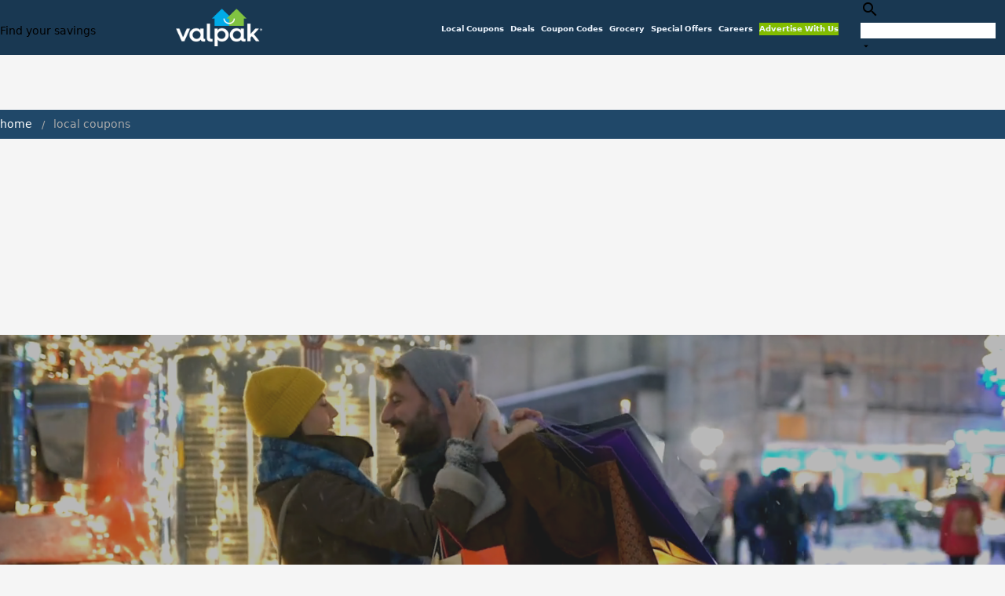

--- FILE ---
content_type: application/javascript; charset=UTF-8
request_url: https://www.valpak.com/_nuxt/a043d61.js
body_size: 2745
content:
(window.webpackJsonp=window.webpackJsonp||[]).push([[75,25,27],{544:function(t,e,r){"use strict";r.r(e);r(27),r(23),r(187),r(25),r(48);var o=r(13),n={name:"ClippDealCard",props:{offer:{required:!0,type:Object}},data:function(){return{clippOfferView:o.b}},computed:{percentage:function(){var t=null!==this.offer.offer.attributes["price-drop-price"]?this.offer.offer.attributes["price-drop-price"]:this.offer.offer.attributes["offer-price"],e=(this.offer.offer.attributes["full-value"]-t)/this.offer.offer.attributes["full-value"]*100;return"".concat(e.toFixed(0),"% OFF")}}},l=r(19),c=r(16),f=r.n(c),d=r(227),component=Object(l.a)(n,(function(){var t=this,e=t._self._c;return e("div",[e("v-card",{staticClass:"flex flex-col rounded-md border border-gray-300 hover:shadow-lg mx-auto",attrs:{outlined:"",height:"260","max-width":"300"},on:{click:function(e){return e.preventDefault(),t.clippOfferView(t.offer)}}},[e("div",{staticClass:"flex flex-col items-center"},[t.offer.offer.attributes["urgency-call-to-action"]?e("div",{staticClass:"absolute top-0 left-0 rounded-tl-md rounded-br-md text-sm font-semibold",class:"Price Drop"===t.offer.offer.attributes["urgency-call-to-action"]?"clipp-bg-yellow":"Selling Fast!"===t.offer.offer.attributes["urgency-call-to-action"]?"clipp-bg-orange text-white":"Almost Gone!"===t.offer.offer.attributes["urgency-call-to-action"]?"clipp-bg-red text-white":"clipp-bg-blue text-white",staticStyle:{padding:"0.18rem 0.5rem"}},[t._v("\n        "+t._s(t.offer.offer.attributes["urgency-call-to-action"])+"\n      ")]):t._e(),t._v(" "),e("div",{staticStyle:{height:"120px",overflow:"hidden"}},[e("img",{staticClass:"rounded-t-md",attrs:{src:t.offer.image,alt:""}})]),t._v(" "),e("div",{staticClass:"capitalize text-lg font-semibold pt-1 mx-2 ellipsis is-ellipsis-1"},[t._v("\n        "+t._s(t.offer.business.attributes.name)+"\n      ")]),t._v(" "),e("h2",{staticClass:"mx-4 mb-1 capitalize text-lg text-center font-bold truncate"},[e("span",{staticClass:"text-gray-500 mx-1 line-through"},[t._v("\n          $"+t._s(Number(t.offer.offer.attributes["full-value"]).toFixed(2).replace(".00",""))+"\n        ")]),t._v(" "),e("span",{class:null!==t.offer.offer.attributes["price-drop-price"]?"text-gray-500 mx-1 line-through":null},[t._v("\n          $"+t._s(Number(t.offer.offer.attributes["offer-price"]).toFixed(2).replace(".00",""))+"\n        ")]),t._v(" "),null!==t.offer.offer.attributes["price-drop-price"]?e("span",[t._v("\n          $"+t._s(Number(t.offer.offer.attributes["price-drop-price"]).toFixed(2).replace(".00",""))+"\n        ")]):t._e(),t._v(" "),e("span",{staticClass:"rounded bg-gray-800 text-white text-sm px-2 py-1"},[t._v("\n          "+t._s(t.percentage)+"\n        ")])]),t._v(" "),e("h3",{staticClass:"mx-3 mt-1 capitalize text-center leading-tight ellipsis is-ellipsis-1",domProps:{innerHTML:t._s(t.offer.offer.attributes["value-description"])}})]),t._v(" "),e("div",{staticClass:"border-b-4 border-yellow-300 text-gray-600 py-1 pl-2 pr-3"},[e("div",{staticClass:"flex flex-nowrap",class:t.offer.offer.attributes["popularity-call-to-action"]?"justify-between":"justify-center"},[t.offer.offer.meta.closest_location_distance?e("div",{staticClass:"text-xs truncate"},[e("span",{staticClass:"icon-location_on text-gray-600 text-lg"}),t._v(" "),e("span",{staticClass:"relative",staticStyle:{top:"-3px",left:"-3px"}},[t._v("\n            "+t._s(t.offer.offer.meta.closest_location_city?t.offer.offer.meta.closest_location_city+" - ":"")+"\n            "+t._s(Math.round(10*t.offer.offer.meta.closest_location_distance)/10)+"\n            Mile"+t._s(Math.round(10*t.offer.offer.meta.closest_location_distance)/10!=1?"s":"")+"\n          ")])]):t._e(),t._v(" "),t.offer.offer.attributes["popularity-call-to-action"]?e("div",{staticClass:"clipp-blue text-sm truncate"},[t._v("\n          "+t._s(t.offer.offer.attributes["popularity-call-to-action"])+"\n        ")]):t._e()])])])],1)}),[],!1,null,null,null);e.default=component.exports;f()(component,{VCard:d.a})},570:function(t,e,r){t.exports={}},587:function(t,e,r){"use strict";r(570)},617:function(t,e,r){t.exports={}},618:function(t,e,r){t.exports={}},680:function(t,e,r){"use strict";r.r(e);r(6),r(8),r(11),r(12),r(9),r(4),r(7);var o=r(1),n=(r(46),r(17)),l=r(13);function c(object,t){var e=Object.keys(object);if(Object.getOwnPropertySymbols){var r=Object.getOwnPropertySymbols(object);t&&(r=r.filter((function(t){return Object.getOwnPropertyDescriptor(object,t).enumerable}))),e.push.apply(e,r)}return e}function f(t){for(var i=1;i<arguments.length;i++){var source=null!=arguments[i]?arguments[i]:{};i%2?c(Object(source),!0).forEach((function(e){Object(o.a)(t,e,source[e])})):Object.getOwnPropertyDescriptors?Object.defineProperties(t,Object.getOwnPropertyDescriptors(source)):c(Object(source)).forEach((function(e){Object.defineProperty(t,e,Object.getOwnPropertyDescriptor(source,e))}))}return t}var d={name:"DealsByCategory",props:{offers:{type:Array,default:null},labels:{type:Array,default:null},categories:{type:Array,default:null}},data:function(){return{isCorporateOwned:l.i,locationText:l.l,loaded:!1,noCatDeals:!1,selectedCat:""}},computed:f(f(f({},Object(n.e)(["franchiseInfo","location"])),Object(n.c)(["hasLocation","hasClippError"])),{},{corporateOwned:function(){return this.isCorporateOwned(this.franchiseInfo,this.location)}}),watch:{"$store.state.location":function(t){var e=this;this.loaded=!1,setTimeout((function(){e.loaded=!0}),1500)}},mounted:function(){var t=this;setTimeout((function(){t.loaded=!0}),500)},methods:{showLocationSearchDialog:function(t){this.$store.commit("SET_LOCATION_SEARCH_DIALOG",t)}}},m=(r(587),r(19)),v=r(16),h=r.n(v),x=r(521),y=r(219),component=Object(m.a)(d,(function(){var t=this,e=t._self._c;return e("div",{directives:[{name:"show",rawName:"v-show",value:t.loaded,expression:"loaded"}]},[e("div",{staticClass:"text-center pb-3"},[e("v-btn",{staticClass:"underline text-xl text-theme-dk-blue font-semibold capitalize p-0 pb-1 my-2",attrs:{text:""},on:{click:function(e){return t.showLocationSearchDialog(!0)}}},[e("span",{staticClass:"tracking-normal"},[t._v("\n        "+t._s(t.hasLocation?t.locationText():"Find Local Deals")+"\n      ")])]),t._v(" "),e("span",{staticClass:"icon-location_on text-xl relative -left-1 top-1"})],1),t._v(" "),t.hasClippError||!t.corporateOwned?[e("v-alert",{staticClass:"px-12 py-4 mx-auto mb-0 md:w-4/6",attrs:{prominent:"",text:"",type:"info",icon:"search"}},[e("h1",{staticClass:"text-xl leading-tight font-semibold ml-2"},[t._v("\n        Sorry, deals are not available in "+t._s(t.locationText())+"\n      ")]),t._v(" "),e("p",{staticClass:"text-lg leading-tight ml-2 mt-2"},[t._v("\n        Try entering another location or check back soon. We add new deals,\n        coupons and content every day!\n      ")])])]:t.hasLocation&&!t.hasClippError?[e("div",{staticClass:"flex justify-center flex-wrap pb-10 pt-4"},[e("div",{staticClass:"grid grid-flow-row sm:grid-cols-2 lg:grid-cols-3 xl:grid-cols-4 gap-8 md:gap-10 xl:gap-18"},t._l(t.offers,(function(t,r){return e("clipp-deal-card",{key:r,attrs:{offer:t}})})),1)])]:t._e()],2)}),[],!1,null,"26bcbb82",null);e.default=component.exports;h()(component,{ClippDealCard:r(544).default}),h()(component,{VAlert:x.a,VBtn:y.a})},703:function(t,e,r){t.exports=r.p+"img/clipp-logo.57bc417.svg"},704:function(t,e,r){"use strict";r(617)},705:function(t,e,r){"use strict";r(618)},893:function(t,e,r){"use strict";r.r(e);var o=[function(){var t=this,e=t._self._c;return e("header",{staticClass:"hero clipp-bg-blue flex flex-col md:flex-row-reverse"},[e("div",{staticClass:"hero-image w-full md:w-3/5"}),t._v(" "),e("div",{staticClass:"w-full md:w-1/2 hero-copy md:-mt-6"},[e("div",{staticClass:"mx-auto"},[e("img",{staticStyle:{"max-width":"160px"},attrs:{src:r(703),alt:"Clipp logo",loading:"lazy"}})]),t._v(" "),e("h1",{staticClass:"font-bold text-2xl text-white md:text-3xl text-center pt-3 md:pt-6 leading-snug"},[e("span",{staticClass:"clipp-yellow"},[t._v("Save 50%")]),t._v(" (or more!) on local dining\n        and entertainment from our partner, Clipp\n      ")])])])}],n=(r(6),r(8),r(11),r(12),r(9),r(4),r(7),r(1)),l=r(15),c=(r(72),r(17));function f(object,t){var e=Object.keys(object);if(Object.getOwnPropertySymbols){var r=Object.getOwnPropertySymbols(object);t&&(r=r.filter((function(t){return Object.getOwnPropertyDescriptor(object,t).enumerable}))),e.push.apply(e,r)}return e}function d(t){for(var i=1;i<arguments.length;i++){var source=null!=arguments[i]?arguments[i]:{};i%2?f(Object(source),!0).forEach((function(e){Object(n.a)(t,e,source[e])})):Object.getOwnPropertyDescriptors?Object.defineProperties(t,Object.getOwnPropertyDescriptors(source)):f(Object(source)).forEach((function(e){Object.defineProperty(t,e,Object.getOwnPropertyDescriptor(source,e))}))}return t}var m={name:"DealsPage",layout:"promotions",scrollToTop:!0,fetch:function(t){return Object(l.a)(regeneratorRuntime.mark((function e(){var r;return regeneratorRuntime.wrap((function(e){for(;;)switch(e.prev=e.next){case 0:return r=t.store,e.next=3,r.dispatch("fetchClippOffers","deals");case 3:case"end":return e.stop()}}),e)})))()},computed:d(d({},Object(c.e)(["clippOffers"])),Object(c.c)(["getToday"])),head:function(){return{title:"Money Saving Deals from our partner Clipp - ".concat(this.getToday),meta:[{hid:"description",name:"description",content:"Save money at your favorite nearby businesses, from neighborhood restaurants and entertainment venues to home improvement services and salons for ".concat(this.getToday,".")},{hid:"robots",name:"robots",content:"noindex, nofollow"}],link:[{rel:"canonical",href:"https://www.valpak.com".concat(this.$route.fullPath)}]}}},v=(r(704),r(705),r(19)),component=Object(v.a)(m,(function(){var t=this,e=t._self._c;return e("div",[t._m(0),t._v(" "),e("section",{attrs:{id:"deals"}},[e("div",{staticClass:"container"},[e("h2",{staticClass:"text-2xl font-normal max-w-5xl mx-auto"},[t._v("\n        Save money at your favorite nearby businesses, from neighborhood\n        restaurants and entertainment venues to home improvement services and\n        salons.\n      ")]),t._v(" "),e("deals-by-category",{attrs:{offers:t.clippOffers,labels:["All","Dining","Fun","Salon & Spa","Fitness & Health","Auto","Services","Retail","Your Home","Price Drop"],categories:["All","Restaurants and Food","Entertainment","Health and Beauty","Sports and Fitness","Automotive","Services","Retail","Home Furnishing","Price Drop"]}})],1)]),t._v(" "),e("section",{staticClass:"section p-0"},[e("lazy-advertise")],1)])}),o,!1,null,"7451f332",null);e.default=component.exports;installComponents(component,{DealsByCategory:r(680).default})}}]);